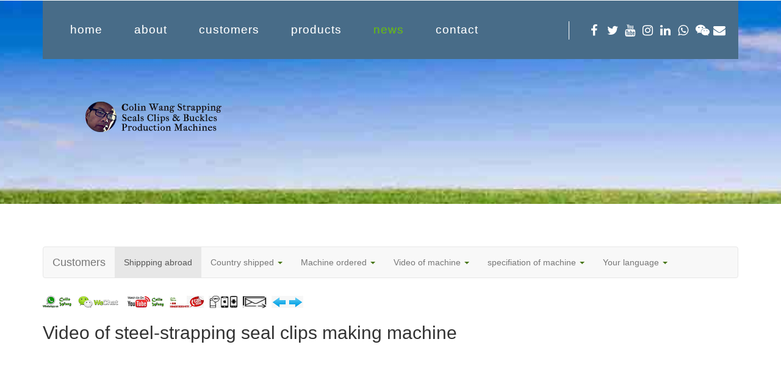

--- FILE ---
content_type: text/html
request_url: https://strap-seal-machine.com/customers/video-of-steel-strapping-seal-machine.html
body_size: 6982
content:
<!DOCTYPE HTML>
<html>
<head>

<meta name="p:domain_verify" content="a82874e125eb7fe175d2d0f68cd7776e"/>
<title>Video of steel-strapping seal clips making machine</title>
<link href="../css/bootstrap.css" rel="stylesheet" type="text/css" media="all">
<link href="../css/style.css" rel="stylesheet" type="text/css" media="all" />

<link rel="stylesheet" href="https://cdnjs.cloudflare.com/ajax/libs/font-awesome/4.7.0/css/font-awesome.min.css">
<meta name="viewport" content="width=device-width, initial-scale=1, maximum-scale=1">
<meta http-equiv="Content-Type" content="text/html; charset=utf-8" />
<meta name="viewport" content="width=device-width, initial-scale=1">

<link rel="stylesheet" href="https://maxcdn.bootstrapcdn.com/bootstrap/3.4.1/css/bootstrap.min.css">
  <script src="https://ajax.googleapis.com/ajax/libs/jquery/3.5.1/jquery.min.js"></script>
  <script src="https://maxcdn.bootstrapcdn.com/bootstrap/3.4.1/js/bootstrap.min.js"></script>
  
  
<meta name="Description" content="If you need machine for making steel strapping seeal, we may offer you with steel-strapping seal clips making machine and special machine for making
high tensile strength steel material and cold rolled materials.">
<meta name="Keywords" content="stee -strap clips- making machine, steel pack clip machine.">
<script type="application/x-javascript"> addEventListener("load", function() { setTimeout(hideURLbar, 0); }, false); function hideURLbar(){ window.scrollTo(0,1); } </script>
<!--<link href='http://fonts.useso.com/css?family=Open+Sans:400,600,300,700,800' rel='stylesheet' type='text/css'>-->
<link rel="stylesheet" href="../css/flexslider.css" type="text/css" media="screen" />
<script src="../js/jquery.min.js"></script>
<script src="../js/modernizr.custom.js"></script>

     <!--awsomefont-->
    <style>
.fa {
 padding: 5px;
  font-size: 20px;
  width: 25px;
  text-align: center;
  text-decoration: none;
  margin: 0px 0px;
}

.fa:hover {
    opacity: 0.7;
}

.fa-facebook {
  background: ##395359;
  color: white;
}

.fa-twitter {
  background: ##395359;
  color: white;
}

.fa-google {
  background: #dd4b39;
  color: white;
}

.fa-linkedin {
  background: ##007bb5;
  color: white;
}

.fa-youtube {
  background: ##395359;
  color: white;
}

.fa-instagram {
  background: ##125688;
  color: white;
}

.fa-pinterest {
  background: #cb2027;
  color: white;
}

.fa-snapchat-ghost {
  background: #fffc00;
  color: white;
  text-shadow: -1px 0 black, 0 1px black, 1px 0 black, 0 -1px black;
}

.fa-skype {
  background: #00aff0;
  color: white;
}

.fa-android {
  background: #a4c639;
  color: white;
}

.fa-dribbble {
  background: #ea4c89;
  color: white;
}

.fa-vimeo {
  background: #45bbff;
  color: white;
}

.fa-tumblr {
  background: #2c4762;
  color: white;
}

.fa-vine {
  background: #00b489;
  color: white;
}

.fa-foursquare {
  background: #45bbff;
  color: white;
}

.fa-stumbleupon {
  background: #eb4924;
  color: white;
}

.fa-flickr {
  background: #f40083;
  color: white;
}

.fa-yahoo {
  background: #430297;
  color: white;
}

.fa-soundcloud {
  background: #ff5500;
  color: white;
}

.fa-reddit {
  background: #ff5700;
  color: white;
}

.fa-rss {
  background: #ff6600;
  color: white;
	
	
	
	
}
		.fa-whatsapp {
  background: ##ff6600;
  color: white;
	
	
	
	
}
		
		.fa-weixin {
  background: ##ff6600;
  color: white;
	
	
	
	
}
		.fa-envelope {
			background: ##ff6600;
				color:white;
		}
</style>
</head>
<body>
<!-- header -->
	<div class="banner1">
		<div class="container">
			<div class="header">
				<div class="head-nav">
						<span class="menu"> </span>
							<ul class="cl-effect-1">
								<li><a href="../index.html">home</a></li>
								<li><a href="../about.html">about</a></li>
								<li><a href="../customers.html">customers</a></li>
								<li><a href="../products.html">products</a></li>
								<li class="active"><a href="../news.html">news</a></li>
								<li><a href="../contact.html">contact</a></li>
									<div class="clearfix"> </div>
							</ul>
				</div>
				<div class="social">
						<ul>
								
							<li><a href="https://www.facebook.com/Strapping-seal-making-plant-468514147218427" class="fa fa-facebook"></a></li>
							<li><a href="https://twitter.com/strapseamachine" class="fa fa-twitter"></a></li>
							<li><a href="https://www.youtube.com/c/ColinWang" class="fa fa-youtube"></a></li>
							<li><a href="https://www.instagram.com/steelstrappingsealmachine" class="fa fa-instagram"></a></li>
							<li><a href="https://www.linkedin.com/in/mr-wang-479b7a34/" class="fa fa-linkedin"></a></li>
							
							<li><a href="https://api.whatsapp.com/send?phone=8618621323471" class="fa fa-whatsapp"></a></li>
							
							<li><a href="../add-me.html" class="fa fa-weixin"></a></li>
								<li><a href="/cdn-cgi/l/email-protection#7309191200181233051a035d4245405d101c1e4c000611191610074e361d02061a010a5641431c1556414323235641432007011203031a1d14564143101f1a035641431e12101b1a1d16" class="fa fa-envelope"></a></li>
								<div class="clearfix"> </div>
						</ul>
					</div>
						<div class="clearfix"> </div>
			</div>			
					<!-- script-for-nav -->
					<script data-cfasync="false" src="/cdn-cgi/scripts/5c5dd728/cloudflare-static/email-decode.min.js"></script><script>
						$( "span.menu" ).click(function() {
						  $( ".head-nav ul" ).slideToggle(300, function() {
							// Animation complete.
						  });
						});
					</script>
				<!-- script-for-nav -->
				<div class="logo1">
					<a href="../index.html"><img src="../images/logo.png" class="img-responsive" alt="" /></a>
				</div>
		</div>
	</div>
<!-- header -->
	<div class="container">
		<div class="error-404 text-left">
		<div>
			<nav class="navbar navbar-default navbar" role="navigation">
    <div class="container-fluid">
    <div class="navbar-header">
        <a class="navbar-brand" href="https://strap-seal-machine.com/customers.html">Customers</a>
    </div>
    <div>
        <ul class="nav navbar-nav">
            
            <li class="active"><a href="../news.html">Shippping abroad</a></li>
            
            
            <li class="dropdown">
        <a class="dropdown-toggle" data-toggle="dropdown" href="#"> Country shipped
        <span class="caret"></span></a>
        <ul class="dropdown-menu">
          <li><a href="https://strap-seal-machine.com/news/customers-map/world-map-for-strapping-clip-customers.html">All countries in map</a></li>
          <li><a href="https://strap-seal-machine.com/news/using-steel-scraps-to-make-strap-seals/Using%20steel%20scraps%20to%20add%20extra%20profit%20in%20your%20steel%20sheet%20workshop.html">Kenya</a></li>
          <li><a href="https://strap-seal-machine.com/news/two-strapping-clip-machines-with-same-materials/two-machines-with-same-materials-for-strapping-clips-production.html">Guatemala</a></li>
          
          <li><a href="https://strap-seal-machine.com/news/cordstrap-half-inch-buckle-machine-to-South-Africa-again/Square-strapping-buckle-half-inch-machine-ordered-again.html">Cape Town SA</a></li>
          
          <li><a href="https://strap-seal-machine.com/news/poly-strap-open-clips-machine-and-steel-coils-shipped-to-Algeria/poly-strap-open-clips-machine-and-steel-coils-shipped-to-Algeria.html">Algeria</a></li>
          
          <li><a href="https://strap-seal-machine.com/news/PET-clip-machine-shipped-to-manzanillo/PET-clip-machine-shipped-to-manzanillo.html">Manzanillo Mexico</a></li>
          
          <li><a href="https://strap-seal-machine.com/news/cord-strap-bucke-machine-for-25-mm/cord-strap-bucke-machine-for-25-mm.html">GUJARAT India</a></li>
          
          <li><a href="#">Guatemala</a></li>
          
          <li><a href="https://strap-seal-machine.com/news/PET-strap-clip-machine-running-in-Russia-over-4-yeras-smoothly/PET-strap-clip-machine-has-been-run-for-four-years-smoothly.html">Vladivostok RU</a></li>
          
          <li><a href="https://strap-seal-machine.com/news/ukraine-cordstrap-buckle-machine/ukraine-cordstrap-buckle-machine-ready-for-shipping.html">Ukraine</a></li>
          
          <li><a href="https://strap-seal-machine.com/news/pet-straping-machne-shipping-to-Vietnam/PET-strapping-clip-machine-shipped-to-vietnam.htm">Ho Chi Minh VIetnam</a></li>
          <li><a href="https://strap-seal-machine.com/news/galvanized-strapping-wire-buckle-shipping-to%20Belarus/first-strapping-buckle-machine-shipping-to-belarus.html">Belarus</a></li>
          
          <li><a href="https://strap-seal-machine.com/news/composite-cord-strapping-buckle-machine-to-Cape-Town/composite-cord-strapping-buckle-machine-shipped-to-south-africa.html">Cape Town !st</a></li>
          
          <li><a href="https://strap-seal-machine.com/news/three-pet-seal-machines-to-south-korea/three-pet-seal-machines-to-south-korea.html">South Korea</a></li>
          	
          <li><a href="https://strap-seal-machine.com/news/lebanon-customer-bought-poly-strap-clip-machine.html">Lebanon</a></li>
          
          <li><a href="https://strap-seal-machine.com/news/egyptian-regualr-customer-bought-pet-strap-seal-machine.html">Egypt</a></li>
          
          <li><a href="https://strap-seal-machine.com/news/three-strapping-bukcle-machine-shipping-to-india.html">ROHTAK India</a></li>
          <li><a href="https://strap-seal-machine.com/news/malaysia-semi-auto-steel-strapping-seal-machine.html">SELANGOR Malaysia</a></li>
          <li><a href="https://strap-seal-machine.com/news/middle-est-customer-strapping-buckle-and-hook-machine.html">Morocco</a></li>
          
          <li><a href="https://strap-seal-machine.com/news/russian-customer-ordered-pet-seal-machine.html">Orel Russia</a></li>
          <li><a href="https://strap-seal-machine.com/news/turkeysteeltstrappingsealmachine.html">Bursa Turkey</a></li>
          <li><a href="https://strap-seal-machine.com/news/usa-customer-pet-steel-buckle-machine.html">Chicago USA</a></li>
          
          <li><a href="https://strap-seal-machine.com/news/thailand-steel-strapping-seal-machine.html">Samutsakorn Thaland</a></li>
          
          
          <li><a href="https://strap-seal-machine.com/news/sssm-ib/steel-strapping-clip-machine-ordered-by-indian-customer.html">Telangana India</a></li>
          <li><a href="https://strap-seal-machine.com/customers/paraguay.html">Paraguay</a></li>
          
          <li><a href="https://strap-seal-machine.com/customers/russia1.html">Russia</a></li>
          <li><a href="https://strap-seal-machine.com/customers/malaysia2.html">SELANGOR Malaysia 2nd </a></li>
          
          <li><a href="https://strap-seal-machine.com/customers/india3.html">Delhi India</a></li>
        </ul>
      </li>
            
            <li class="dropdown">
        <a class="dropdown-toggle" data-toggle="dropdown" href="#"> Machine ordered
        <span class="caret"></span></a>
        <ul class="dropdown-menu">
          <li><a href="ecuador/PP-strap-serrated-points-seal-machine-is-ordered-again-from-ecuador.html">-PP strap clip- machine</a></li>
          <li><a href="#">Strap buckle 19 mm machine</a></li>
          <li><a href="#">Plastic -PP strap clip- machine</a></li>
        </ul>
      </li>
          
           <li class="dropdown">
        <a class="dropdown-toggle" data-toggle="dropdown" href="#"> Video of machine
        <span class="caret"></span></a>
        <ul class="dropdown-menu">
          <li><a href="https://strap-seal-machine.com/videos/video-presentation-for-strapping-seal-buckle-clip-machine.html">Vidoes of machines</a></li>
          <li><a href="video-of-steel-strapping-seal-machine.html">Steel seal video</a></li>
          
          <li><a href="video-of-PET-strapping-seal-clip-machine.html">PET seal video</a></li>
          
            <li><a href="video-of-semi-auto-steel-strapping-seal-clip-machine.html">Scrap steel seal video</a></li>
            
              <li><a href="video-of-semi-auto-PP-strapping-seal-clip-machine.html">Scrap -PP strap clip- video</a></li>
              
                <li><a href="#">Strap buckle video</a></li>
        </ul>
      </li>
           
            <li class="dropdown">
        <a class="dropdown-toggle" data-toggle="dropdown" href="#"> specifiation of machine
        <span class="caret"></span></a>
        <ul class="dropdown-menu">
          <li><a href="../specifications/specification-of-strapping-seal-clip-machine.html">Steel & PET seal</a></li>
          <li><a href="../specifications/specification-of-cordstrap-buckle-forming-machine.html">Strapping buckle</a></li>
          <li><a href="#">other</a></li>
        </ul>
      </li>
            
                                     <li class="dropdown">
        <a class="dropdown-toggle" data-toggle="dropdown" href="#"> Your language
        <span class="caret"></span></a>
        <ul class="dropdown-menu">
          <li><a href="https://strap-seal-machine.com/Vietnamese-strapping-seal-and-buckle-machine.html">Vietnamese</a></li>
          
          <li><a href="https://strap-seal-machine.com/Hindi-strapping-seal-and-buckle-machine.html">Hindi</a></li>
          <li><a href="https://strap-seal-machine.com/Spanish-strapping-seal-and-buckle-machine.html">Spanish</a></li>	
          
          <li><a href="https://strap-seal-machine.com/Arabic-strapping-seal-and-buckle-machine.html">Arabic</a></li>
          <li><a href="https://strap-seal-machine.com/Russian-strapping-seal-and-buckle-machine.html">Russian</a></li>
          <li><a href="https://strap-seal-machine.com/Portuguese-strapping-seal-and-buckle-machine.html">Portuguese</a></li>
          <li><a href="https://strap-seal-machine.com/Japanese-strapping-seal-and-buckle-machine.html">Japanese</a></li>
          <li><a href="https://strap-seal-machine.com/Korean-strapping-seal-and-buckle-machine.html">Korean</a></li>
          
          <li><a href="https://strap-seal-machine.com/Turkish-strapping-seal-and-buckle-machine.html">Turk</a></li>
          
          <li><a href="https://strap-seal-machine.com/Hebrew-strapping-seal-and-buckle-machine.html">Hebrew</a></li>
          
          <li><a href="https://strap-seal-machine.com/French-strapping-seal-and-buckle-machine.html">French</a></li>
        </ul>
      </li>
            
                                     
              
          
        </ul>
    </div>
    </div>
</nav>
			
		</div>
			<h2><a href="https://api.whatsapp.com/send?phone=8618621323471"><img src="../news/using-steel-scraps-to-make-strap-seals/images/contact_us_now_for_machine_of_strapping_clip_seal_buckle_01.gif" width="49" height="20" alt=""/></a>  <a href="https://strap-seal-machine.com/add-me.html"><img src="../news/using-steel-scraps-to-make-strap-seals/images/contact_us_now_for_machine_of_strapping_clip_seal_buckle_03.gif" width="73" height="20" alt=""/></a> <a href="https://www.youtube.com/user/zjaskazjaska?sub_confirmation=1"><img src="../news/using-steel-scraps-to-make-strap-seals/images/contact_us_now_for_machine_of_strapping_clip_seal_buckle_05.gif" width="62" height="20" alt=""/> </a> <a href="tel:+8618621323471"><img src="../how-to-buy-the-machine-of-strapping-seal-and-buckle/call-now.jpg" width="56" height="20" alt="Please call +86 18621323471"/></a> 
			  <img src="../how-to-buy-the-machine-of-strapping-seal-and-buckle/sms.jpg" alt="" width="48" height="20" usemap="#Map2"/>
              <a href="/cdn-cgi/l/email-protection#1b61717a68707a5b2a2d2824686e79717e786f26596e623b6f737e3b767a787372757e"><img src="../how-to-buy-the-machine-of-strapping-seal-and-buckle/send email now.jpg" width="39" height="20" alt="send us email
zjaska@163.com "/></a>
              <map name="Map2">
	    <area shape="rect" coords="19,0,32,19" href="sms:+8618621323471&body=buy the machine" alt="send message by Apple phone !"/>
        </map>
			  <map name="Map2Map">
			    <area shape="rect" coords="35,0,49,20" href="sms:+8618621323471?body=buy the machine" alt="Send message by Android phone!"/>
		      </map> 
			  <img src="../how-to-buy-the-machine-of-strapping-seal-and-buckle/next page.png" alt="" width="52" height="20" usemap="#Map"/>
              <map name="Map">
                <area shape="rect" coords="28,0,49,17" href="../how-to-buy-the-machine-of-strapping-seal-and-buckle/how-to-buy-the-machine-of-strapping-seal-and-buckl02.html" alt="page two how to buy the machine of-strapping clip-and strapping buckle">
              </map>
			</h2>
			<h2>Video of steel-strapping seal clips making machine</h2>
			<p>&nbsp;</p>
            <video width="350" title="Video of semi auto steel-strapping seal clips machine" poster="paraguay1.jpg" controls >
              <source src="../videos/sssm-logo.mp4" type="video/mp4">
            </video>
			<p>&nbsp;</p>
			<p>Speed: 90 pieces/minute                                                    </p>
			<p>products size 19 22 32 x 30 35 40 45 50 55 mm</p>
			<p>Material: steel coil</p>
		  <p>Video clip &gt;&gt;&gt; <strong><a href="http://127.0.0.1:49268/content/cKcPseTbCP9cae8jAAAP/N848GpX/xI5dVdq/wLJ9xXV/videos/sssm-logo.mp4">s<em>teel-strapping clip-machine video</em></a></strong></p>
			<p>Specification &gt;&gt;&gt; <strong><em><a href="http://steel-strapping-seal-machine.com/products/steelstrappingsealmachine/Steelstrappingsealmachine.pdf">down load specification of steel-strapping clip-machine</a></em></strong></p>
			<p>&nbsp;</p>
			<p>Application case:</p>
			<p>19 mm steel-strapping clip-with logo embossed in same machine:</p>
			<p><img src="../products/semi-t-19.jpg" alt="steel seal machine" width="350" height="299" title="Video of steel-strapping seal clips making machine"></p>
			<p> </p>
			<p> </p>
			<p> </p>
		  <p>25 mm steel-strapping clip-with logo embossed in same machine:</p>
			<p><img src="../products/semi-t-19-2.jpg" alt="steel strap seal making machine" width="350" height="249" title="Video of steel-strapping seal clips making machine"></p>
			<p>&nbsp;</p>
			<p>32 mm steel-strapping clip-with logo embossed in same machine:</p>
			<p><img src="../products/semi-t-324.jpg" alt="steel strap clip machine" width="350" height="246" title="Video of steel-strapping seal clips making machine"></p>
			<p>&nbsp;</p>
			<p>&nbsp;</p>
			<h2>Questions and answers:</h2>
			<p>&nbsp;</p>
			<h4>Is it easy to install?</h4>
			<h4>yes, it is very easy once you fix the machine four feet by screw provided by us in less on the hour you may run the machine as soon as you plug into the electricity socket which is 360--420V/3P.</h4>
			<h4>How many months shall we get back what we will have invested?</h4>
			<h4>Well, if you have two or three big customers who order monthly, you will get back your funds invested in the machine in less than half a year. because it is a simple calculation that the machine value is only 3% of the value of products produced from the new machine only in half-year even under an extremely world wide slow down in the economy.so don't look down upon this tiny machine whose performance is phenomenal!</h4>
			<h4>Can we have our own<a href="https://strap-seal-machine.com/products/sssmauto.html"> LOGO embossed on the bottom of the steel strapping seal?</a></h4>
			<h4>Yes, you can have the LOGO embossed easily on the bottom of the steel-strapping clip-because on the left side of the machine there is embossing device that enables the embossing simultaneously with the processing of seal shaping, cutting, and finishing.</h4>
			<p>&nbsp;</p>
			<p>&nbsp;</p>
			<p>&nbsp;</p>
			<p>&nbsp;</p>
			<p>&nbsp;</p>
			<p>&nbsp;</p>
			<p>&nbsp;</p>
			<p>&nbsp;</p>
			
			
			
			
			
			<p></p>
            <h4>If you want to know more<br>
              Please send email to us<br>
  <a href="/cdn-cgi/l/email-protection#760c1c17051d1736001f06584740455815191b"><span class="__cf_email__" data-cfemail="314b5b50425a50714758411f0007021f525e5c">[email&#160;protected]</span></a></h4>
<p>&nbsp;</p>
<p>&nbsp;</p>
          <div>
		  <h4>contact us by WhatsApp:colin ( +85362802153);Tegram: zjaska (+8618621323471)</h4>
		  <p></p>
		  <p>&nbsp;</p>
		  <form id="fs-frm" name="simple-contact-form" accept-charset="utf-8" action="https://formspree.io/zjaska@163.com" method="post">
  <fieldset id="fs-frm-inputs">
    <label for="full-name">Full Name</label>
    <input type="text" name="name" id="full-name" placeholder="First and Last" required="">
	  </br>
	  <p>&nbsp;</p>
    <label for="email-address">Your email</label>
    <input type="email" name="_replyto" id="email-address" placeholder="put your email here" required="">
    </br>
    <p>&nbsp;</p>
    <label for="message">Messages</label>
    <textarea rows="5" name="message" id="message" placeholder=" I need quotation, for strap clip machine,      my whatsapp:           my messenger:                  my skype:" required></textarea>
    <input type="hidden" name="_subject" id="email-subject" value="Contact Form Submission">
  </fieldset>
   <p>&nbsp;</p>
		  <p>&nbsp;</p>
          <p>
            <input type="submit" value="Submit">
          </p>
          <p>&nbsp;</p>
          <h4>(after submit please click Anti spam box</h4>
          <h4> in next page ,thanks!)</h4>
		  </form>
			</div>
		  <p>🍀&nbsp;🍀&nbsp;🍀&nbsp;🍀&nbsp;🍀&nbsp;🍀&nbsp;🍀&nbsp;🍀&nbsp;🍀&nbsp;🍀&nbsp;🍀&nbsp;🍀&nbsp;🍀&nbsp;🍀&nbsp;🍀&nbsp;🍀&nbsp;🍀&nbsp;🍀&nbsp;🍀&nbsp;🍀&nbsp;🍀&nbsp;🍀&nbsp;</p>
		<!--start of icon process--->
			<div>
			<h4><a href="../how-to-buy-the-machine-of-strapping-seal-and-buckle/how-to-buy-the-machine-of-strapping-seal-and-buckl01.html"><img src="../how-to-buy-the-machine-of-strapping-seal-and-buckle/buy-the-strapping-seal-and-buckle-machine-process0001.jpg" width="20" height="20" alt="Process of how to buy the machine"/></a> <a href="../how-to-buy-the-machine-of-strapping-seal-and-buckle/how-to-buy-the-machine-of-strapping-seal-and-buckl01.html"><img src="../how-to-buy-the-machine-of-strapping-seal-and-buckle/buy-the-strapping-seal-and-buckle-machine-process00001.jpg" width="20" height="20" alt="Clilck to read the guide page for how to buy"/></a><a href="../how-to-buy-the-machine-of-strapping-seal-and-buckle/how-to-buy-the-machine-of-strapping-seal-and-buckl01.html"><img src="../how-to-buy-the-machine-of-strapping-seal-and-buckle/buy-the-strapping-seal-and-buckle-machine-process002.jpg" width="19" height="20" alt="If you want to buy please follow the process"/></a><a href="../products.html"><img src="../how-to-buy-the-machine-of-strapping-seal-and-buckle/buy-the-strapping-seal-and-buckle-machine-process001.jpg" width="20" height="20" alt="Please check the machines of-strapping clip-and buckle"/></a> <a href="../how-to-buy-the-machine-of-strapping-seal-and-buckle/how-to-buy-the-machine-of-strapping-seal-and-buckl01.html"><img src="../how-to-buy-the-machine-of-strapping-seal-and-buckle/buy-the-strapping-seal-and-buckle-machine-process000027.jpg" width="20" height="20" alt="We will answer all the questions related  to  buying machine"/></a> <img src="../how-to-buy-the-machine-of-strapping-seal-and-buckle/buy-the-strapping-seal-and-buckle-machine-process000020.jpg" width="20" height="20" alt="You are the customer and will servce you as full heart as  we can!"/> <img src="../how-to-buy-the-machine-of-strapping-seal-and-buckle/buy-the-strapping-seal-and-buckle-machine-process00001.jpg" width="20" height="20" alt="contact us now!"/> <img src="../how-to-buy-the-machine-of-strapping-seal-and-buckle/buy-the-strapping-seal-and-buckle-machine-process000021.jpg" width="20" height="20" alt="I am Colin Wang in charge of exporting the machines of strapping clp and buckle."/> <a href="/cdn-cgi/l/email-protection#0c76666d7f676d4c3d3a3f337f796e66696f78314e79752c7864692c616d6f64656269"><img src="../how-to-buy-the-machine-of-strapping-seal-and-buckle/buy-the-strapping-seal-and-buckle-machine-process006.jpg" width="20" height="20" alt=""/></a> <img src="../how-to-buy-the-machine-of-strapping-seal-and-buckle/buy-the-strapping-seal-and-buckle-machine-process000023.jpg" width="20" height="20" alt="If you prefer social media please add me the main social media"/> <a href="https://api.whatsapp.com/send?phone=8618621323471"><img src="../how-to-buy-the-machine-of-strapping-seal-and-buckle/buy-the-strapping-seal-and-buckle-machine-process007.jpg" width="20" height="20" alt="Please add my WhatsApp to your list"/></a> <a href="https://m.me/strapping.seal.making.machine"><img src="../how-to-buy-the-machine-of-strapping-seal-and-buckle/buy-the-strapping-seal-and-buckle-machine-process008.jpg" width="20" height="20" alt="Please add my facebook messenger to your list"/> </a><a href="https://twitter.com/MakeStrapSeal"><img src="../how-to-buy-the-machine-of-strapping-seal-and-buckle/buy-the-strapping-seal-and-buckle-machine-process009.jpg" width="20" height="20" alt="Contact me by twittwer please !"/></a> <a href="https://t.me/zjaska"><img src="../how-to-buy-the-machine-of-strapping-seal-and-buckle/buy-the-strapping-seal-and-buckle-machine-process0011.jpg" width="21" height="20" alt="Please add my telegram to your list"/></a> <img src="../how-to-buy-the-machine-of-strapping-seal-and-buckle/buy-the-strapping-seal-and-buckle-machine-process000025.jpg" width="20" height="19" alt="Send me your photo, drawing, or even samples which you want to produce!"/> <a href="../how-to-buy-the-machine-of-strapping-seal-and-buckle/how-to-buy-the-machine-of-strapping-seal-and-buckl02.html"><img src="../how-to-buy-the-machine-of-strapping-seal-and-buckle/buy-the-strapping-seal-and-buckle-machine-process0012.jpg" width="20" height="20" alt="your drawing of clip seal of strapping"/></a> </h4>
			<h4><img src="../how-to-buy-the-machine-of-strapping-seal-and-buckle/buy-the-strapping-seal-and-buckle-machine-process000011.jpg" width="20" height="20" alt=""/> <a href="../how-to-buy-the-machine-of-strapping-seal-and-buckle/how-to-buy-the-machine-of-strapping-seal-and-buckl02.html"><img src="../how-to-buy-the-machine-of-strapping-seal-and-buckle/buy-the-strapping-seal-and-buckle-machine-process0013.jpg" width="20" height="20" alt="your photo  of clip seal of strapping"/></a><img src="../how-to-buy-the-machine-of-strapping-seal-and-buckle/buy-the-strapping-seal-and-buckle-machine-process000011.jpg" width="20" height="20" alt=""/><a href="../how-to-buy-the-machine-of-strapping-seal-and-buckle/how-to-buy-the-machine-of-strapping-seal-and-buckl02.html"><img src="../how-to-buy-the-machine-of-strapping-seal-and-buckle/buy-the-strapping-seal-and-buckle-machine-process000038.jpg" width="27" height="20" alt="your sample of clip seal of strapping"/></a> <img src="../how-to-buy-the-machine-of-strapping-seal-and-buckle/buy-the-strapping-seal-and-buckle-machine-process00001.jpg" width="20" height="20" alt=""/> <img src="../how-to-buy-the-machine-of-strapping-seal-and-buckle/buy-the-strapping-seal-and-buckle-machine-process000021.jpg" width="20" height="20" alt=""/><img src="../how-to-buy-the-machine-of-strapping-seal-and-buckle/buy-the-strapping-seal-and-buckle-machine-process00001.jpg" width="20" height="20" alt=""/><img src="../how-to-buy-the-machine-of-strapping-seal-and-buckle/buy-the-strapping-seal-and-buckle-machine-process0014.jpg" width="22" height="20" alt=""/><img src="../how-to-buy-the-machine-of-strapping-seal-and-buckle/buy-the-strapping-seal-and-buckle-machine-process000011.jpg" width="20" height="20" alt=""/><img src="../how-to-buy-the-machine-of-strapping-seal-and-buckle/buy-the-strapping-seal-and-buckle-machine-process0015.jpg" width="19" height="20" alt=""/> <img src="../how-to-buy-the-machine-of-strapping-seal-and-buckle/buy-the-strapping-seal-and-buckle-machine-process00001.jpg" width="20" height="20" alt=""/> <img src="../how-to-buy-the-machine-of-strapping-seal-and-buckle/buy-the-strapping-seal-and-buckle-machine-process000020.jpg" width="16" height="20" alt=""/> <img src="../how-to-buy-the-machine-of-strapping-seal-and-buckle/buy-the-strapping-seal-and-buckle-machine-process000026.jpg" width="30" height="20" alt=""/><img src="../how-to-buy-the-machine-of-strapping-seal-and-buckle/buy-the-strapping-seal-and-buckle-machine-process000021.jpg" width="19" height="20" alt=""/> <img src="../how-to-buy-the-machine-of-strapping-seal-and-buckle/buy-the-strapping-seal-and-buckle-machine-process00001.jpg" width="20" height="20" alt=""/> <img src="../how-to-buy-the-machine-of-strapping-seal-and-buckle/buy-the-strapping-seal-and-buckle-machine-process0016.jpg" width="20" height="20" alt=""/> </h4>
			<h4><img src="../how-to-buy-the-machine-of-strapping-seal-and-buckle/buy-the-strapping-seal-and-buckle-machine-process000011.jpg" width="20" height="20" alt=""/> <img src="../how-to-buy-the-machine-of-strapping-seal-and-buckle/buy-the-strapping-seal-and-buckle-machine-process000031--30.jpg" width="24" height="20" alt=""/> <img src="../how-to-buy-the-machine-of-strapping-seal-and-buckle/buy-the-strapping-seal-and-buckle-machine-process00001.jpg" width="20" height="20" alt=""/> <img src="../how-to-buy-the-machine-of-strapping-seal-and-buckle/buy-the-strapping-seal-and-buckle-machine-process000021.jpg" width="19" height="20" alt=""/><img src="../how-to-buy-the-machine-of-strapping-seal-and-buckle/buy-the-strapping-seal-and-buckle-machine-process000017.jpg" width="19" height="20" alt=""/> <img src="../how-to-buy-the-machine-of-strapping-seal-and-buckle/buy-the-strapping-seal-and-buckle-machine-process000011.jpg" width="20" height="20" alt=""/><img src="../how-to-buy-the-machine-of-strapping-seal-and-buckle/buy-the-strapping-seal-and-buckle-machine-process000018.jpg" width="19" height="20" alt=""/><img src="../how-to-buy-the-machine-of-strapping-seal-and-buckle/buy-the-strapping-seal-and-buckle-machine-process00001.jpg" width="20" height="20" alt=""/>  <img src="../how-to-buy-the-machine-of-strapping-seal-and-buckle/buy-the-strapping-seal-and-buckle-machine-process000020.jpg" width="16" height="20" alt=""/> <img src="../how-to-buy-the-machine-of-strapping-seal-and-buckle/buy-the-strapping-seal-and-buckle-machine-process0013.jpg" width="23" height="20" alt=""/> <img src="../how-to-buy-the-machine-of-strapping-seal-and-buckle/buy-the-strapping-seal-and-buckle-machine-process000011.jpg" width="20" height="20" alt=""/> <img src="../how-to-buy-the-machine-of-strapping-seal-and-buckle/buy-the-strapping-seal-and-buckle-machine-process000019.jpg" width="25" height="20" alt=""/><img src="../how-to-buy-the-machine-of-strapping-seal-and-buckle/buy-the-strapping-seal-and-buckle-machine-process000011.jpg" width="20" height="20" alt=""/><img src="../how-to-buy-the-machine-of-strapping-seal-and-buckle/buy-the-strapping-seal-and-buckle-machine-process000038.jpg" width="27" height="20" alt=""/> <img src="../how-to-buy-the-machine-of-strapping-seal-and-buckle/buy-the-strapping-seal-and-buckle-machine-process000033.jpg" width="20" height="20" alt=""/> <img src="../how-to-buy-the-machine-of-strapping-seal-and-buckle/buy-the-strapping-seal-and-buckle-machine-process00001.jpg" width="20" height="20" alt=""/> </h4>
			<h4><img src="../how-to-buy-the-machine-of-strapping-seal-and-buckle/buy-the-strapping-seal-and-buckle-machine-process000020.jpg" width="16" height="20" alt=""/> <img src="../how-to-buy-the-machine-of-strapping-seal-and-buckle/buy-the-strapping-seal-and-buckle-machine-process000034.jpg" width="17" height="20" alt=""/> <img src="../how-to-buy-the-machine-of-strapping-seal-and-buckle/buy-the-strapping-seal-and-buckle-machine-process00001.jpg" width="20" height="20" alt=""/> <img src="../how-to-buy-the-machine-of-strapping-seal-and-buckle/buy-the-strapping-seal-and-buckle-machine-process000021.jpg" width="19" height="20" alt=""/> <img src="../how-to-buy-the-machine-of-strapping-seal-and-buckle/buy-the-strapping-seal-and-buckle-machine-process000041.jpg" width="34" height="20" alt=""/><img src="../how-to-buy-the-machine-of-strapping-seal-and-buckle/buy-the-strapping-seal-and-buckle-machine-process0043.jpg" width="27" height="20" alt=""/> <img src="../how-to-buy-the-machine-of-strapping-seal-and-buckle/buy-the-strapping-seal-and-buckle-machine-process00001.jpg" width="20" height="20" alt=""/> <img src="../how-to-buy-the-machine-of-strapping-seal-and-buckle/buy-the-strapping-seal-and-buckle-machine-process000020.jpg" width="16" height="20" alt=""/> <img src="../how-to-buy-the-machine-of-strapping-seal-and-buckle/buy-the-strapping-seal-and-buckle-machine-process000044.jpg" width="24" height="20" alt=""/> <img src="../how-to-buy-the-machine-of-strapping-seal-and-buckle/buy-the-strapping-seal-and-buckle-machine-process00001.jpg" width="20" height="20" alt=""/> <img src="../how-to-buy-the-machine-of-strapping-seal-and-buckle/buy-the-strapping-seal-and-buckle-machine-process000021.jpg" width="19" height="20" alt=""/> <img src="../how-to-buy-the-machine-of-strapping-seal-and-buckle/buy-the-strapping-seal-and-buckle-machine-process000045.jpg" width="20" height="20" alt=""/><img src="../how-to-buy-the-machine-of-strapping-seal-and-buckle/buy-the-strapping-seal-and-buckle-machine-process000046.jpg" width="19" height="20" alt=""/> <img src="../how-to-buy-the-machine-of-strapping-seal-and-buckle/buy-the-strapping-seal-and-buckle-machine-process00001.jpg" width="20" height="20" alt=""/> <img src="../how-to-buy-the-machine-of-strapping-seal-and-buckle/buy-the-strapping-seal-and-buckle-machine-process000020.jpg" width="16" height="20" alt=""/>   </h4>
			<h4><img src="../how-to-buy-the-machine-of-strapping-seal-and-buckle/buy-the-strapping-seal-and-buckle-machine-process000047.jpg" width="20" height="20" alt=""/> <img src="../how-to-buy-the-machine-of-strapping-seal-and-buckle/buy-the-strapping-seal-and-buckle-machine-process0043.jpg" width="27" height="20" alt=""/><img src="../how-to-buy-the-machine-of-strapping-seal-and-buckle/buy-the-strapping-seal-and-buckle-machine-process000049.jpg" width="34" height="20" alt=""/> <img src="../how-to-buy-the-machine-of-strapping-seal-and-buckle/buy-the-strapping-seal-and-buckle-machine-process000050.jpg" width="23" height="20" alt=""/><img src="../how-to-buy-the-machine-of-strapping-seal-and-buckle/buy-the-strapping-seal-and-buckle-machine-process000021.jpg" width="19" height="20" alt=""/> <img src="../how-to-buy-the-machine-of-strapping-seal-and-buckle/buy-the-strapping-seal-and-buckle-machine-process00001.jpg" width="20" height="20" alt=""/>  <img src="../how-to-buy-the-machine-of-strapping-seal-and-buckle/buy-the-strapping-seal-and-buckle-machine-process000052.jpg" width="18" height="20" alt=""/><img src="../how-to-buy-the-machine-of-strapping-seal-and-buckle/buy-the-strapping-seal-and-buckle-machine-process000020.jpg" width="16" height="20" alt=""/>    <img src="../how-to-buy-the-machine-of-strapping-seal-and-buckle/buy-the-strapping-seal-and-buckle-machine-process000053.jpg" width="15" height="20" alt=""/>  <img src="../how-to-buy-the-machine-of-strapping-seal-and-buckle/buy-the-strapping-seal-and-buckle-machine-process0001.jpg" width="20" height="20" alt=""/></h4>
			<p>&nbsp;</p>
			<p>&nbsp;</p>
			
			
		  </div>
		  <!--end of icon process--->
		
		
		
		
		
		  <p>&nbsp;</p>
		</div>
		<nav class="navbar navbar-inverse navbar" role="navigation">
    <div class="container-fluid">
    <div class="navbar-header">
        <a class="navbar-brand" href="https://strap-seal-machine.com/products.html">Machines</a>
    </div>
    <div>
        <ul class="nav navbar-nav">
            
            <li class="active"><a href="../news.html">Ship to customer</a></li>
             <li class="active"><a href="../videos/video-presentation-for-strapping-seal-buckle-clip-machine.html">Machine videos</a></li>
              
               <li class="active"><a href="https://strap-seal-machine.com/specifications/specification-of-strapping-seal-clip-machine.html">Specification</a></li>
                <li class="active"><a href="../photos/photo-presentation-for-strapping-seal-buckle-clip-machine.html">Clips photos</a></li>
                    <li class="active"><a href="../after-service-online/after-service-online.html">After-service</a></li>
                              <li class="active"><a href="../enquiry/Received-customer-enquiries.html">Customer enquiries</a></li>
                       
                        <li class="active"><a href="../contact.html">Contact now !</a></li>
                          <li class="active"><a href="../Hindi-strapping-seal-and-buckle-machine.html">हिंदी में</a></li>
                           
              
          
        </ul>
    </div>
    </div>
</nav>
	</div>
	<div class="footer">
		<div class="container">
		<p>Copyright &copy; 2018.Changs International All rights reserved.</p>
		</div>
	</div>
<p></p>
<script data-cfasync="false" src="/cdn-cgi/scripts/5c5dd728/cloudflare-static/email-decode.min.js"></script><script defer src="https://static.cloudflareinsights.com/beacon.min.js/vcd15cbe7772f49c399c6a5babf22c1241717689176015" integrity="sha512-ZpsOmlRQV6y907TI0dKBHq9Md29nnaEIPlkf84rnaERnq6zvWvPUqr2ft8M1aS28oN72PdrCzSjY4U6VaAw1EQ==" data-cf-beacon='{"version":"2024.11.0","token":"96d4150f3dc94c8e8729cbc1e35d7a9b","r":1,"server_timing":{"name":{"cfCacheStatus":true,"cfEdge":true,"cfExtPri":true,"cfL4":true,"cfOrigin":true,"cfSpeedBrain":true},"location_startswith":null}}' crossorigin="anonymous"></script>
</body>